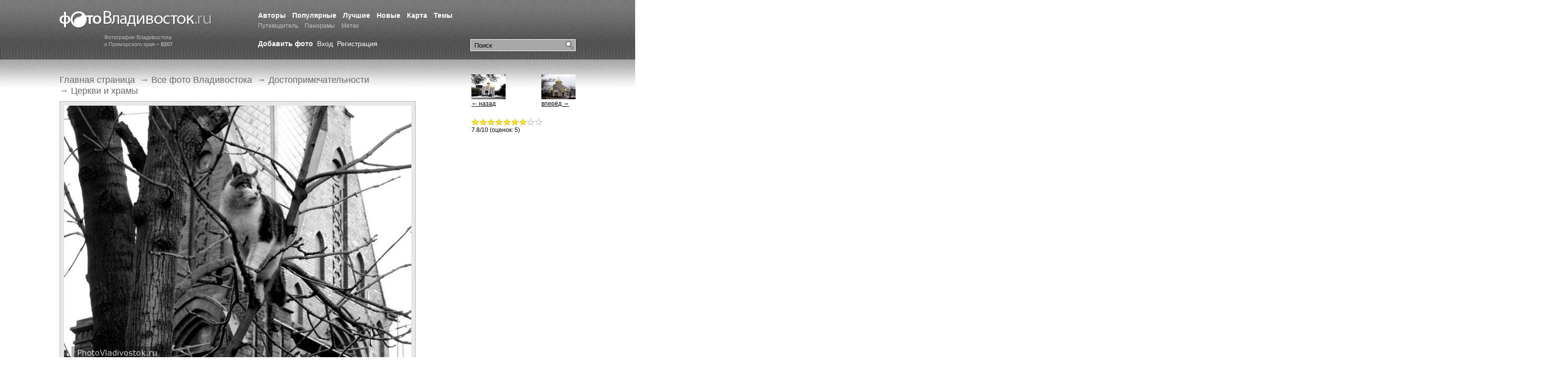

--- FILE ---
content_type: text/html; charset=windows-1251
request_url: https://photovladivostok.ru/gallery/sight/churches/7448.htm
body_size: 5354
content:
<!DOCTYPE HTML PUBLIC "-//W3C//DTD HTML 4.01//EN" "http://www.w3.org/TR/html4/strict.dtd">
<html xmlns="http://www.w3.org/1999/xhtml">
<head>
<meta http-equiv="Content-Type" content="text/html; charset=windows-1251" />
<title>
  Церкви и храмы. Достопримечательности - Фото Владивосток. Фотогалерея города Владивостока и Приморского края.</title>


<meta name="keywords" content=", , Шамора, Горностай, Ливадия, Чуркин, Золотой рог, Светланская, Владивосток, Амурский залив, Уссурийский залив, Зеленый угол, остров Русский, Эгершельд, Путятин, Рейнеке, остров Попова" /><meta name="description" content="Фотогалерея города Владивостока. Фотографии города. Улицы, пейзажи, сопки, море, острова, набережная, порт, горожане." />
<meta name="Generator" content="VCRT CMS, http://vcrt.ru/" />
<link rel="shortcut icon" href="https://photovladivostok.ru/favicon.ico" type="image/x-icon" />
<link href="https://photovladivostok.ru/template/css/style.css" rel="stylesheet" type="text/css" />
<script type="text/javascript" src="https://photovladivostok.ru/include/scripts.js"></script>

<link rel="alternate" title="Новые фотографии" href="https://photovladivostok.ru/gallery/rss.xml" type="application/rss+xml" />
<link rel="alternate" title="Лента новостей" href="https://photovladivostok.ru/news/rss.php" type="application/rss+xml" />
<meta name="verify-v1" content="Je3Artn9mUw7xE9anggtb5qoJqy1DEVkJl6kRIcTFR8=" />

<script type="text/javascript">
if (window.addEventListener) //DOM method for binding an event
  window.addEventListener("load", ODKL.init, false);
else if (window.attachEvent) //IE exclusive method for binding an event
  window.attachEvent("onload", ODKL.init);
else if (document.getElementById) //support older modern browsers
  window.onload=ODKL.init;
</script>
<script type="text/javascript" src="http://userapi.com/js/api/openapi.js?45"></script>
<script type="text/javascript">
  VK.init({apiId: 2026493, onlyWidgets: true});
</script>

<style type="text/css">
.shares .sblock {display:inline-block; padding:10px 10px 8px 0 !important; border:0 !important; vertical-align:middle !important; *display:inline; *zoom:1;}
.shares TD {padding:0 !important;}
.shares .ya-share .share-button {margin:0 !important;}
</style>
<meta property="og:title" content="Кошка на дереве на фоне кирхи св. Павла" />
<meta property="og:url" content="http://photovladivostok.ru/gallery/sight/churches/7448.htm" />
<meta property="og:type" content="article" />
<meta property="og:image" content="https://photovladivostok.ru/files/gallery/7448.jpg" />
<link rel="alternate" title="Фотографии раздела &laquo;&raquo;" href="./rss.xml" type="application/rss+xml" /></head>
<body>

<div class="l-wrapper">

	<div class="l-header i-full-size">
			
			<div class="header__item">
			
				<div class="b-logo">
					<a href="https://photovladivostok.ru/" class="logo__img" title="Фотогалерея Владивостока">Фотогалерея Владивостока</a>
					<span class="logo__text">Фотографии Владивостока<br />и Приморского края – <strong>8207</strong></span>
				</div>
			
			</div>
			<div class="header__item header__item_full">
			
			
				<div class="b-search">

						<form class="search__form" action="https://photovladivostok.ru/search/" method="get">
								<fieldset class="search__fieldset">
										<input class="search__field_submit" type="submit" value="Найти" />
										<input class="search__field_input" type="text" name="q" value="Поиск" onclick="if(this.value=='Поиск') this.value = '';" value="Поиск" />
								</fieldset>
						</form>
						
				</div>
			
			
			
	



			
			
				<div class="b-menu b-main-menu">
					<ul class="main-menu__list">
					
					
											
						
						<li class="main-menu__item">
							<a href="https://photovladivostok.ru/authors/" class="main-menu__link " title="">Авторы</a>
						</li>
												
						
						<li class="main-menu__item">
							<a href="https://photovladivostok.ru/mostviewed/" class="main-menu__link " title="">Популярные</a>
						</li>
												
						
						<li class="main-menu__item">
							<a href="https://photovladivostok.ru/top/" class="main-menu__link " title="">Лучшие</a>
						</li>
												
						
						<li class="main-menu__item">
							<a href="https://photovladivostok.ru/new/" class="main-menu__link " title="">Новые</a>
						</li>
												
						
						<li class="main-menu__item">
							<a href="https://photovladivostok.ru/map/" class="main-menu__link " title="">Карта</a>
						</li>
												
						
						<li class="main-menu__item">
							<a href="/gallery/" class="main-menu__link " title="">Темы</a>
						</li>
												
						
						<li class="main-menu__item">
							<a href="http://primamedia.ru/travel/vladivostok/" class="main-menu__link  main-menu__link_small" title="">Путеводитель</a>
						</li>
												
						
						<li class="main-menu__item">
							<a href="https://photovladivostok.ru/panorama/" class="main-menu__link  main-menu__link_small" title="">Панорамы</a>
						</li>
												
						
						<li class="main-menu__item">
							<a href="https://photovladivostok.ru/tags/" class="main-menu__link  main-menu__link_small" title="">Метки</a>
						</li>
							
					</ul>
				</div>
				
				

				
				<div class="b-user-bar">
				
				  <a href="https://photovladivostok.ru/user/reg.php" class="user-bar__link user-bar__link_bold">Добавить фото</a>
				
				
										
								<a href="https://photovladivostok.ru/user/" class="user-bar__link">Вход</a>
								<a href="https://photovladivostok.ru/user/reg.php" class="user-bar__link">Регистрация</a>					
						
					
				</div>
								
				
			</div>
		
	</div><!-- #header-->

	<div class="l-middle i-full-size">

		<div class="b-container">
			<div class="b-content">
			
			
			
								<div class="b-breadcumbs">
						<ul class="breadcumbs__list">	
			
													 <li class="breadcumbs__item">
															 												<a href="https://photovladivostok.ru/" class="breadcumbs__link">Главная страница</a>
																		
													 <li class="breadcumbs__item">
						 &rarr; 									 												<a href="https://photovladivostok.ru/gallery/" class="breadcumbs__link">Все фото Владивостока</a>
																		
													 <li class="breadcumbs__item">
						 &rarr; 									 												<a href="./.././" class="breadcumbs__link">Достопримечательности</a>
																		
													 <li class="breadcumbs__item">
						 &rarr; 									 												<a href="./" class="breadcumbs__link">Церкви и храмы</a>
																		
													
						</ul>
				</div>
							

<div class="photocont view-photo__photo view-photo-block">
			<a href="./full-7448.htm" onclick="window.open('./full-7448.htm', 'displayWindow', 'width=800,height=600,status=no,toolbar=no,menubar=no,scrollbars=no,resizable=yes'); return false;"><img src="https://photovladivostok.ru/files/gallery/7448.jpg" width="700" height="525" alt=". Фотографии Владивостока" title="" /></a></div>	
	<div class="view-photo__description view-photo-block">

	
			<h2 class="view-photo-block__header"></h2>
		
	<div class="view-photo__description__item">
			
			<a href="https://photovladivostok.ru/authors/22521.htm" class="user" title="Все фотографии автора">Диман Африкан</a> - 						<a href="https://photovladivostok.ru/calendar/?year=2010&amp;month=1&amp;day=30" title="Все фотографии, загруженные в этот день">30 января 2010</a> - 

			
				<a href="./full-7448.htm" onclick="window.open('./full-7448.htm', 'displayWindow', 'width=800,height=600,status=no,toolbar=no,menubar=no,scrollbars=no,resizable=yes'); return false;" title="Открыть фотографию в полном размере">800x600</a>
				
				
	</div>
	
	
		

     <div class="view-photo__description__item view-photo__description-parametrs">
		  
			<a href="http://yandex.ru/yandsearch?text=Panasonic+DMC-FZ7" rel="nofollow">Panasonic DMC-FZ7</a>
			
			<div class="view-photo__description-parametrs__list">
					
										
					Выдержка: 10/80 сек. 					
					Диафрагма: f/3.2. 				 
					Фокусное расстояние: 21.6 мм. 				 
					ISO: 80. 				 
					Компенсация экспозиции: 0 eV. 				 
												Дата: 3 января 2007, 17:43							 
     </div>
		 
		 </div>
		 
  
	
	<div class="tags" title="Метки"><a href="https://photovladivostok.ru/tags/990.htm"></a>, <a href="https://photovladivostok.ru/tags/332.htm"></a>, <a href="https://photovladivostok.ru/tags/772.htm"></a></div><script type="text/javascript">
var gmloaded = false;
function opengmap() {
  var goomap = document.getElementById("goomap");
  if (goomap.style.display == "none") {
    if (!gmloaded) {
      var ifr = document.createElement("iframe");
      ifr.src = "./map-7448.htm";
      ifr.width = "500";
      ifr.height = "400";
      ifr.border = "0";
      document.getElementById("goomapcnt").appendChild(ifr);
    }
    goomap.style.display = "block";
    gmloaded = true;
  } else {
    goomap.style.display = "none";
  }
}
</script><div class="amapcont"><a class="amap" href="#" onclick="opengmap(); return false;">Карта</a></div>
    <div class="clear"></div>
    <div id="goomap" style="display:none; width:500px; height:450px; padding: 10px 0 0 10px;"><div id="goomapcnt"></div>На карте отмечена только эта фотография. <br /><a href="https://photovladivostok.ru/map/">Открыть карту со всеми отмеченными снимками.</a></div><div>Просмотров: <b>3000</b>, за сутки: 1, неделю: 2, месяц: 9, год: 101</div>
		</div>
		

 
			<div class="view-photo-block"><!------ Rambler.Likes script start ------>
<div class="rambler-share"></div>
<script>
(function() {
var init = function() {
RamblerShare.init('.rambler-share', {
"style": {
"iconSize": 20,
"borderRadius": 0,
"counterSize": 10
},
"utm": "utm_source=social",
"counters": true,
"buttons": [
"vkontakte",
"facebook",
"odnoklassniki",
"livejournal",
"twitter",
"moimir",
"googleplus",
"telegram",
"viber",
"whatsapp"
]
});
};
var script = document.createElement('script');
script.onload = init;
script.async = true;
script.src = 'https://developers.rambler.ru/likes/widget.js';
document.head.appendChild(script);
})();
</script>
<!------ Rambler.Likes script end ------></div>

	
	<div><!-- Put this script tag to the <head> of your page -->
<script type="text/javascript" src="http://userapi.com/js/api/openapi.js?49"></script>

<script type="text/javascript">
  VK.init({apiId: 2026493, onlyWidgets: true});
</script>

<!-- Put this div tag to the place, where the Comments block will be -->
<div id="vk_comments"></div>
<script type="text/javascript">
VK.Widgets.Comments("vk_comments", {limit: 15, width: "800", attach: "*"});
</script>

<div id="fb-root"></div>
<script>(function(d, s, id) {
  var js, fjs = d.getElementsByTagName(s)[0];
  if (d.getElementById(id)) return;
  js = d.createElement(s); js.id = id;
  js.src = "//connect.facebook.net/ru_RU/all.js#xfbml=1&appId=329636743777530";
  fjs.parentNode.insertBefore(js, fjs);
}(document, 'script', 'facebook-jssdk'));</script>

<div class="fb-comments" data-href="http://photovladivostok.ru/gallery/sight/churches/7448.htm" data-num-posts="15" data-width="800"></div>
</div>
				<div class="b-banner b-banner-bottom"><script async src="//pagead2.googlesyndication.com/pagead/js/adsbygoogle.js"></script>
<!-- ФВ: вверху -->
<ins class="adsbygoogle"
     style="display:inline-block;width:728px;height:90px"
     data-ad-client="ca-pub-8152334961187186"
     data-ad-slot="5510209493"></ins>
<script>
(adsbygoogle = window.adsbygoogle || []).push({});
</script></div>
				
				
		
		<script async src="//pagead2.googlesyndication.com/pagead/js/adsbygoogle.js"></script>
<!-- ФВ: внизу -->
<ins class="adsbygoogle"
     style="display:inline-block;width:728px;height:90px"
     data-ad-client="ca-pub-8152334961187186"
     data-ad-slot="4105628484"></ins>
<script>
(adsbygoogle = window.adsbygoogle || []).push({});
</script>			</div><!-- #content-->

		</div><!-- #container-->

		
		<div class="b-sidebar b-sidebar_right">
				  
  <div class="b-nav-photos sidebar-block">
  
	<a title="Следующее фото" href="./7439.htm" class="nav-photos__item nav-photos__item_right"><img src='https://photovladivostok.ru/files/gallery/thumb/7439.jpg' width='69' height='50' alt='' title='' style='border:0;' align='absmiddle' /><br />вперёд &rarr;</a>	
  <a title="Предыдущее фото" href="./7516.htm" class="nav-photos__item nav-photos__item_left"><img src='https://photovladivostok.ru/files/gallery/thumb/7516.jpg' width='69' height='50' alt='' title='' style='border:0;' align='absmiddle' /><br />&larr; назад</a>
  </div>


	<div class="b-rating sidebar-block"><div class="stars" id="ratestars7448"><div id="rateimg1-7448" onclick="savevote(7448, 1);" onmouseover="selectrate('1', '7448', 7.8);" onmouseout="selectrate('0', '7448', 7.8);" class="star1"></div><div id="rateimg2-7448" onclick="savevote(7448, 2);" onmouseover="selectrate('2', '7448', 7.8);" onmouseout="selectrate('0', '7448', 7.8);" class="star1"></div><div id="rateimg3-7448" onclick="savevote(7448, 3);" onmouseover="selectrate('3', '7448', 7.8);" onmouseout="selectrate('0', '7448', 7.8);" class="star1"></div><div id="rateimg4-7448" onclick="savevote(7448, 4);" onmouseover="selectrate('4', '7448', 7.8);" onmouseout="selectrate('0', '7448', 7.8);" class="star1"></div><div id="rateimg5-7448" onclick="savevote(7448, 5);" onmouseover="selectrate('5', '7448', 7.8);" onmouseout="selectrate('0', '7448', 7.8);" class="star1"></div><div id="rateimg6-7448" onclick="savevote(7448, 6);" onmouseover="selectrate('6', '7448', 7.8);" onmouseout="selectrate('0', '7448', 7.8);" class="star1"></div><div id="rateimg7-7448" onclick="savevote(7448, 7);" onmouseover="selectrate('7', '7448', 7.8);" onmouseout="selectrate('0', '7448', 7.8);" class="star1"></div><div id="rateimg8.8-7448" onclick="savevote(7448, 8.8);" onmouseover="selectrate('8.8', '7448', 7.8);" onmouseout="selectrate('0', '7448', 7.8);" class="star2"></div><div id="rateimg9.8-7448" onclick="savevote(7448, 9.8);" onmouseover="selectrate('9.8', '7448', 7.8);" onmouseout="selectrate('0', '7448', 7.8);" class="star2"></div></div><div><span id="currrating">7.8</span>/10 (оценок: <span id="numvotes">5</span>)<br /><span id="yourvote7448" class="yourvote">&nbsp;</span></div></div><script async src="//pagead2.googlesyndication.com/pagead/js/adsbygoogle.js"></script>
<!-- ФВ: справа -->
<ins class="adsbygoogle"
     style="display:inline-block;width:300px;height:600px"
     data-ad-client="ca-pub-8152334961187186"
     data-ad-slot="2836724940"></ins>
<script>
(adsbygoogle = window.adsbygoogle || []).push({});
</script>					
				
		</div>

	</div><!-- #middle-->
</div><!-- #wrapper -->	



<div class="l-footer">
				<div class="gblocklight"></div>	<div class="b-footer i-full-size">
			
			<div class="b-counter"><!--LiveInternet counter--><script type="text/javascript"><!--
document.write("<a href='http://www.liveinternet.ru/click' "+
"target=_blank><img src='https://counter.yadro.ru/hit?t26.1;r"+
escape(document.referrer)+((typeof(screen)=="undefined")?"":
";s"+screen.width+"*"+screen.height+"*"+(screen.colorDepth?
screen.colorDepth:screen.pixelDepth))+";u"+escape(document.URL)+
";"+Math.random()+
"' alt='' title='LiveInternet: показано число посетителей за"+
" сегодня' "+
"border=0 width=88 height=15><\/a>")//--></script><!--/LiveInternet-->

<!-- Yandex.Metrika counter -->
<div style="display:none;"><script type="text/javascript">
(function(w, c) {
    (w[c] = w[c] || []).push(function() {
        try {
            w.yaCounter26803 = new Ya.Metrika(26803, null, 1);
             yaCounter26803.clickmap(true);
             yaCounter26803.trackLinks(true);
        
        } catch(e) {}
    });
})(window, 'yandex_metrika_callbacks');
</script></div>
<script src="//mc.yandex.ru/metrika/watch.js" type="text/javascript" defer="defer"></script>
<noscript><div style="position:absolute"><img src="//mc.yandex.ru/watch/26803?cnt-class=1" alt="" /></div></noscript>
<!-- /Yandex.Metrika counter -->

<script type="text/javascript">

  var _gaq = _gaq || [];
  _gaq.push(['_setAccount', 'UA-1262624-8']);
  _gaq.push(['_trackPageview']);

  (function() {
    var ga = document.createElement('script'); ga.type = 'text/javascript'; ga.async = true;
    ga.src = ('https:' == document.location.protocol ? 'https://ssl' : 'http://www') + '.google-analytics.com/ga.js';
    var s = document.getElementsByTagName('script')[0]; s.parentNode.insertBefore(ga, s);
  })();

</script>
</div>
			
			<div class="b-menu b-botom-menu">
					<ul class="botom-menu__list">
							<li class="botom-menu__item">&copy; 2002 &mdash; 2026&nbsp;&nbsp;<a href="https://photovladivostok.ru/">PhotoVladivostok.ru</a></li>
							<li class="botom-menu__item"><a class="botom-menu__link" href="/english/">English</a></li>
<li class="botom-menu__item"><a class="botom-menu__link" href="/about/">О проекте</a></li>
<li class="botom-menu__item"><a class="botom-menu__link" href="/rules/">Правила</a></li>							<li class="botom-menu__item"><a class="botom-menu__link" href="http://vcrt.ru/" target="_blank" title="Создание сайтов, веб-дизайн во Владивостоке">Разработка сайта &mdash; ЦРТ</a></li>
					</ul>
			</div>
			

			
	</div>


</div>

</body>
</html>


--- FILE ---
content_type: text/html; charset=utf-8
request_url: https://www.google.com/recaptcha/api2/aframe
body_size: 265
content:
<!DOCTYPE HTML><html><head><meta http-equiv="content-type" content="text/html; charset=UTF-8"></head><body><script nonce="VlQVthIfGu84pxLrycI23w">/** Anti-fraud and anti-abuse applications only. See google.com/recaptcha */ try{var clients={'sodar':'https://pagead2.googlesyndication.com/pagead/sodar?'};window.addEventListener("message",function(a){try{if(a.source===window.parent){var b=JSON.parse(a.data);var c=clients[b['id']];if(c){var d=document.createElement('img');d.src=c+b['params']+'&rc='+(localStorage.getItem("rc::a")?sessionStorage.getItem("rc::b"):"");window.document.body.appendChild(d);sessionStorage.setItem("rc::e",parseInt(sessionStorage.getItem("rc::e")||0)+1);localStorage.setItem("rc::h",'1768864937682');}}}catch(b){}});window.parent.postMessage("_grecaptcha_ready", "*");}catch(b){}</script></body></html>